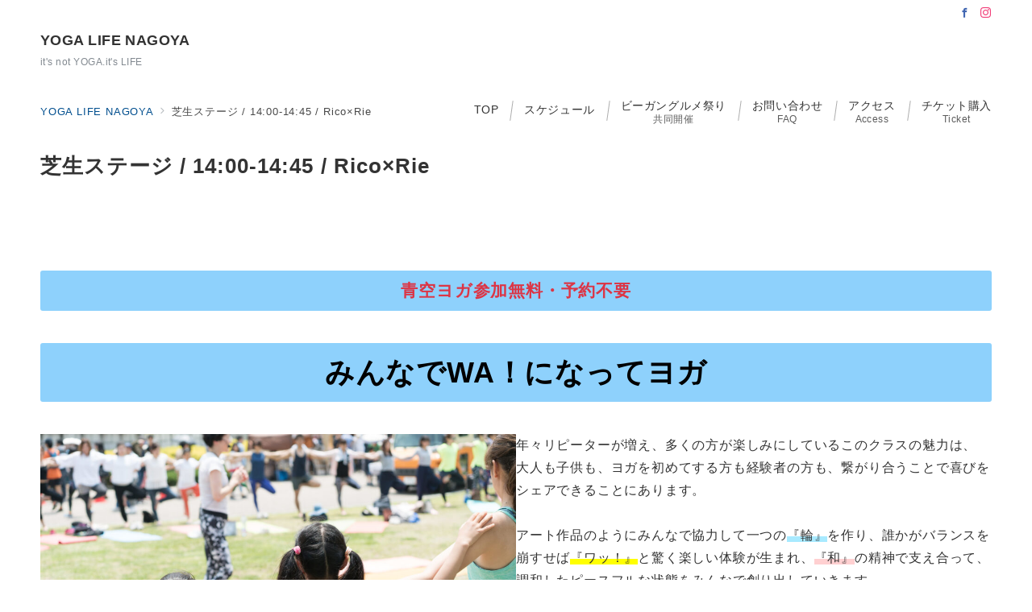

--- FILE ---
content_type: text/html; charset=utf-8
request_url: https://www.google.com/recaptcha/api2/anchor?ar=1&k=6LcSd4opAAAAANOa4Vmd0ahSCUrh5J_dvQG6M2QA&co=aHR0cHM6Ly95b2dhbGlmZS5jby5qcDo0NDM.&hl=en&v=PoyoqOPhxBO7pBk68S4YbpHZ&size=invisible&anchor-ms=20000&execute-ms=30000&cb=cwuleb2cpbxi
body_size: 48769
content:
<!DOCTYPE HTML><html dir="ltr" lang="en"><head><meta http-equiv="Content-Type" content="text/html; charset=UTF-8">
<meta http-equiv="X-UA-Compatible" content="IE=edge">
<title>reCAPTCHA</title>
<style type="text/css">
/* cyrillic-ext */
@font-face {
  font-family: 'Roboto';
  font-style: normal;
  font-weight: 400;
  font-stretch: 100%;
  src: url(//fonts.gstatic.com/s/roboto/v48/KFO7CnqEu92Fr1ME7kSn66aGLdTylUAMa3GUBHMdazTgWw.woff2) format('woff2');
  unicode-range: U+0460-052F, U+1C80-1C8A, U+20B4, U+2DE0-2DFF, U+A640-A69F, U+FE2E-FE2F;
}
/* cyrillic */
@font-face {
  font-family: 'Roboto';
  font-style: normal;
  font-weight: 400;
  font-stretch: 100%;
  src: url(//fonts.gstatic.com/s/roboto/v48/KFO7CnqEu92Fr1ME7kSn66aGLdTylUAMa3iUBHMdazTgWw.woff2) format('woff2');
  unicode-range: U+0301, U+0400-045F, U+0490-0491, U+04B0-04B1, U+2116;
}
/* greek-ext */
@font-face {
  font-family: 'Roboto';
  font-style: normal;
  font-weight: 400;
  font-stretch: 100%;
  src: url(//fonts.gstatic.com/s/roboto/v48/KFO7CnqEu92Fr1ME7kSn66aGLdTylUAMa3CUBHMdazTgWw.woff2) format('woff2');
  unicode-range: U+1F00-1FFF;
}
/* greek */
@font-face {
  font-family: 'Roboto';
  font-style: normal;
  font-weight: 400;
  font-stretch: 100%;
  src: url(//fonts.gstatic.com/s/roboto/v48/KFO7CnqEu92Fr1ME7kSn66aGLdTylUAMa3-UBHMdazTgWw.woff2) format('woff2');
  unicode-range: U+0370-0377, U+037A-037F, U+0384-038A, U+038C, U+038E-03A1, U+03A3-03FF;
}
/* math */
@font-face {
  font-family: 'Roboto';
  font-style: normal;
  font-weight: 400;
  font-stretch: 100%;
  src: url(//fonts.gstatic.com/s/roboto/v48/KFO7CnqEu92Fr1ME7kSn66aGLdTylUAMawCUBHMdazTgWw.woff2) format('woff2');
  unicode-range: U+0302-0303, U+0305, U+0307-0308, U+0310, U+0312, U+0315, U+031A, U+0326-0327, U+032C, U+032F-0330, U+0332-0333, U+0338, U+033A, U+0346, U+034D, U+0391-03A1, U+03A3-03A9, U+03B1-03C9, U+03D1, U+03D5-03D6, U+03F0-03F1, U+03F4-03F5, U+2016-2017, U+2034-2038, U+203C, U+2040, U+2043, U+2047, U+2050, U+2057, U+205F, U+2070-2071, U+2074-208E, U+2090-209C, U+20D0-20DC, U+20E1, U+20E5-20EF, U+2100-2112, U+2114-2115, U+2117-2121, U+2123-214F, U+2190, U+2192, U+2194-21AE, U+21B0-21E5, U+21F1-21F2, U+21F4-2211, U+2213-2214, U+2216-22FF, U+2308-230B, U+2310, U+2319, U+231C-2321, U+2336-237A, U+237C, U+2395, U+239B-23B7, U+23D0, U+23DC-23E1, U+2474-2475, U+25AF, U+25B3, U+25B7, U+25BD, U+25C1, U+25CA, U+25CC, U+25FB, U+266D-266F, U+27C0-27FF, U+2900-2AFF, U+2B0E-2B11, U+2B30-2B4C, U+2BFE, U+3030, U+FF5B, U+FF5D, U+1D400-1D7FF, U+1EE00-1EEFF;
}
/* symbols */
@font-face {
  font-family: 'Roboto';
  font-style: normal;
  font-weight: 400;
  font-stretch: 100%;
  src: url(//fonts.gstatic.com/s/roboto/v48/KFO7CnqEu92Fr1ME7kSn66aGLdTylUAMaxKUBHMdazTgWw.woff2) format('woff2');
  unicode-range: U+0001-000C, U+000E-001F, U+007F-009F, U+20DD-20E0, U+20E2-20E4, U+2150-218F, U+2190, U+2192, U+2194-2199, U+21AF, U+21E6-21F0, U+21F3, U+2218-2219, U+2299, U+22C4-22C6, U+2300-243F, U+2440-244A, U+2460-24FF, U+25A0-27BF, U+2800-28FF, U+2921-2922, U+2981, U+29BF, U+29EB, U+2B00-2BFF, U+4DC0-4DFF, U+FFF9-FFFB, U+10140-1018E, U+10190-1019C, U+101A0, U+101D0-101FD, U+102E0-102FB, U+10E60-10E7E, U+1D2C0-1D2D3, U+1D2E0-1D37F, U+1F000-1F0FF, U+1F100-1F1AD, U+1F1E6-1F1FF, U+1F30D-1F30F, U+1F315, U+1F31C, U+1F31E, U+1F320-1F32C, U+1F336, U+1F378, U+1F37D, U+1F382, U+1F393-1F39F, U+1F3A7-1F3A8, U+1F3AC-1F3AF, U+1F3C2, U+1F3C4-1F3C6, U+1F3CA-1F3CE, U+1F3D4-1F3E0, U+1F3ED, U+1F3F1-1F3F3, U+1F3F5-1F3F7, U+1F408, U+1F415, U+1F41F, U+1F426, U+1F43F, U+1F441-1F442, U+1F444, U+1F446-1F449, U+1F44C-1F44E, U+1F453, U+1F46A, U+1F47D, U+1F4A3, U+1F4B0, U+1F4B3, U+1F4B9, U+1F4BB, U+1F4BF, U+1F4C8-1F4CB, U+1F4D6, U+1F4DA, U+1F4DF, U+1F4E3-1F4E6, U+1F4EA-1F4ED, U+1F4F7, U+1F4F9-1F4FB, U+1F4FD-1F4FE, U+1F503, U+1F507-1F50B, U+1F50D, U+1F512-1F513, U+1F53E-1F54A, U+1F54F-1F5FA, U+1F610, U+1F650-1F67F, U+1F687, U+1F68D, U+1F691, U+1F694, U+1F698, U+1F6AD, U+1F6B2, U+1F6B9-1F6BA, U+1F6BC, U+1F6C6-1F6CF, U+1F6D3-1F6D7, U+1F6E0-1F6EA, U+1F6F0-1F6F3, U+1F6F7-1F6FC, U+1F700-1F7FF, U+1F800-1F80B, U+1F810-1F847, U+1F850-1F859, U+1F860-1F887, U+1F890-1F8AD, U+1F8B0-1F8BB, U+1F8C0-1F8C1, U+1F900-1F90B, U+1F93B, U+1F946, U+1F984, U+1F996, U+1F9E9, U+1FA00-1FA6F, U+1FA70-1FA7C, U+1FA80-1FA89, U+1FA8F-1FAC6, U+1FACE-1FADC, U+1FADF-1FAE9, U+1FAF0-1FAF8, U+1FB00-1FBFF;
}
/* vietnamese */
@font-face {
  font-family: 'Roboto';
  font-style: normal;
  font-weight: 400;
  font-stretch: 100%;
  src: url(//fonts.gstatic.com/s/roboto/v48/KFO7CnqEu92Fr1ME7kSn66aGLdTylUAMa3OUBHMdazTgWw.woff2) format('woff2');
  unicode-range: U+0102-0103, U+0110-0111, U+0128-0129, U+0168-0169, U+01A0-01A1, U+01AF-01B0, U+0300-0301, U+0303-0304, U+0308-0309, U+0323, U+0329, U+1EA0-1EF9, U+20AB;
}
/* latin-ext */
@font-face {
  font-family: 'Roboto';
  font-style: normal;
  font-weight: 400;
  font-stretch: 100%;
  src: url(//fonts.gstatic.com/s/roboto/v48/KFO7CnqEu92Fr1ME7kSn66aGLdTylUAMa3KUBHMdazTgWw.woff2) format('woff2');
  unicode-range: U+0100-02BA, U+02BD-02C5, U+02C7-02CC, U+02CE-02D7, U+02DD-02FF, U+0304, U+0308, U+0329, U+1D00-1DBF, U+1E00-1E9F, U+1EF2-1EFF, U+2020, U+20A0-20AB, U+20AD-20C0, U+2113, U+2C60-2C7F, U+A720-A7FF;
}
/* latin */
@font-face {
  font-family: 'Roboto';
  font-style: normal;
  font-weight: 400;
  font-stretch: 100%;
  src: url(//fonts.gstatic.com/s/roboto/v48/KFO7CnqEu92Fr1ME7kSn66aGLdTylUAMa3yUBHMdazQ.woff2) format('woff2');
  unicode-range: U+0000-00FF, U+0131, U+0152-0153, U+02BB-02BC, U+02C6, U+02DA, U+02DC, U+0304, U+0308, U+0329, U+2000-206F, U+20AC, U+2122, U+2191, U+2193, U+2212, U+2215, U+FEFF, U+FFFD;
}
/* cyrillic-ext */
@font-face {
  font-family: 'Roboto';
  font-style: normal;
  font-weight: 500;
  font-stretch: 100%;
  src: url(//fonts.gstatic.com/s/roboto/v48/KFO7CnqEu92Fr1ME7kSn66aGLdTylUAMa3GUBHMdazTgWw.woff2) format('woff2');
  unicode-range: U+0460-052F, U+1C80-1C8A, U+20B4, U+2DE0-2DFF, U+A640-A69F, U+FE2E-FE2F;
}
/* cyrillic */
@font-face {
  font-family: 'Roboto';
  font-style: normal;
  font-weight: 500;
  font-stretch: 100%;
  src: url(//fonts.gstatic.com/s/roboto/v48/KFO7CnqEu92Fr1ME7kSn66aGLdTylUAMa3iUBHMdazTgWw.woff2) format('woff2');
  unicode-range: U+0301, U+0400-045F, U+0490-0491, U+04B0-04B1, U+2116;
}
/* greek-ext */
@font-face {
  font-family: 'Roboto';
  font-style: normal;
  font-weight: 500;
  font-stretch: 100%;
  src: url(//fonts.gstatic.com/s/roboto/v48/KFO7CnqEu92Fr1ME7kSn66aGLdTylUAMa3CUBHMdazTgWw.woff2) format('woff2');
  unicode-range: U+1F00-1FFF;
}
/* greek */
@font-face {
  font-family: 'Roboto';
  font-style: normal;
  font-weight: 500;
  font-stretch: 100%;
  src: url(//fonts.gstatic.com/s/roboto/v48/KFO7CnqEu92Fr1ME7kSn66aGLdTylUAMa3-UBHMdazTgWw.woff2) format('woff2');
  unicode-range: U+0370-0377, U+037A-037F, U+0384-038A, U+038C, U+038E-03A1, U+03A3-03FF;
}
/* math */
@font-face {
  font-family: 'Roboto';
  font-style: normal;
  font-weight: 500;
  font-stretch: 100%;
  src: url(//fonts.gstatic.com/s/roboto/v48/KFO7CnqEu92Fr1ME7kSn66aGLdTylUAMawCUBHMdazTgWw.woff2) format('woff2');
  unicode-range: U+0302-0303, U+0305, U+0307-0308, U+0310, U+0312, U+0315, U+031A, U+0326-0327, U+032C, U+032F-0330, U+0332-0333, U+0338, U+033A, U+0346, U+034D, U+0391-03A1, U+03A3-03A9, U+03B1-03C9, U+03D1, U+03D5-03D6, U+03F0-03F1, U+03F4-03F5, U+2016-2017, U+2034-2038, U+203C, U+2040, U+2043, U+2047, U+2050, U+2057, U+205F, U+2070-2071, U+2074-208E, U+2090-209C, U+20D0-20DC, U+20E1, U+20E5-20EF, U+2100-2112, U+2114-2115, U+2117-2121, U+2123-214F, U+2190, U+2192, U+2194-21AE, U+21B0-21E5, U+21F1-21F2, U+21F4-2211, U+2213-2214, U+2216-22FF, U+2308-230B, U+2310, U+2319, U+231C-2321, U+2336-237A, U+237C, U+2395, U+239B-23B7, U+23D0, U+23DC-23E1, U+2474-2475, U+25AF, U+25B3, U+25B7, U+25BD, U+25C1, U+25CA, U+25CC, U+25FB, U+266D-266F, U+27C0-27FF, U+2900-2AFF, U+2B0E-2B11, U+2B30-2B4C, U+2BFE, U+3030, U+FF5B, U+FF5D, U+1D400-1D7FF, U+1EE00-1EEFF;
}
/* symbols */
@font-face {
  font-family: 'Roboto';
  font-style: normal;
  font-weight: 500;
  font-stretch: 100%;
  src: url(//fonts.gstatic.com/s/roboto/v48/KFO7CnqEu92Fr1ME7kSn66aGLdTylUAMaxKUBHMdazTgWw.woff2) format('woff2');
  unicode-range: U+0001-000C, U+000E-001F, U+007F-009F, U+20DD-20E0, U+20E2-20E4, U+2150-218F, U+2190, U+2192, U+2194-2199, U+21AF, U+21E6-21F0, U+21F3, U+2218-2219, U+2299, U+22C4-22C6, U+2300-243F, U+2440-244A, U+2460-24FF, U+25A0-27BF, U+2800-28FF, U+2921-2922, U+2981, U+29BF, U+29EB, U+2B00-2BFF, U+4DC0-4DFF, U+FFF9-FFFB, U+10140-1018E, U+10190-1019C, U+101A0, U+101D0-101FD, U+102E0-102FB, U+10E60-10E7E, U+1D2C0-1D2D3, U+1D2E0-1D37F, U+1F000-1F0FF, U+1F100-1F1AD, U+1F1E6-1F1FF, U+1F30D-1F30F, U+1F315, U+1F31C, U+1F31E, U+1F320-1F32C, U+1F336, U+1F378, U+1F37D, U+1F382, U+1F393-1F39F, U+1F3A7-1F3A8, U+1F3AC-1F3AF, U+1F3C2, U+1F3C4-1F3C6, U+1F3CA-1F3CE, U+1F3D4-1F3E0, U+1F3ED, U+1F3F1-1F3F3, U+1F3F5-1F3F7, U+1F408, U+1F415, U+1F41F, U+1F426, U+1F43F, U+1F441-1F442, U+1F444, U+1F446-1F449, U+1F44C-1F44E, U+1F453, U+1F46A, U+1F47D, U+1F4A3, U+1F4B0, U+1F4B3, U+1F4B9, U+1F4BB, U+1F4BF, U+1F4C8-1F4CB, U+1F4D6, U+1F4DA, U+1F4DF, U+1F4E3-1F4E6, U+1F4EA-1F4ED, U+1F4F7, U+1F4F9-1F4FB, U+1F4FD-1F4FE, U+1F503, U+1F507-1F50B, U+1F50D, U+1F512-1F513, U+1F53E-1F54A, U+1F54F-1F5FA, U+1F610, U+1F650-1F67F, U+1F687, U+1F68D, U+1F691, U+1F694, U+1F698, U+1F6AD, U+1F6B2, U+1F6B9-1F6BA, U+1F6BC, U+1F6C6-1F6CF, U+1F6D3-1F6D7, U+1F6E0-1F6EA, U+1F6F0-1F6F3, U+1F6F7-1F6FC, U+1F700-1F7FF, U+1F800-1F80B, U+1F810-1F847, U+1F850-1F859, U+1F860-1F887, U+1F890-1F8AD, U+1F8B0-1F8BB, U+1F8C0-1F8C1, U+1F900-1F90B, U+1F93B, U+1F946, U+1F984, U+1F996, U+1F9E9, U+1FA00-1FA6F, U+1FA70-1FA7C, U+1FA80-1FA89, U+1FA8F-1FAC6, U+1FACE-1FADC, U+1FADF-1FAE9, U+1FAF0-1FAF8, U+1FB00-1FBFF;
}
/* vietnamese */
@font-face {
  font-family: 'Roboto';
  font-style: normal;
  font-weight: 500;
  font-stretch: 100%;
  src: url(//fonts.gstatic.com/s/roboto/v48/KFO7CnqEu92Fr1ME7kSn66aGLdTylUAMa3OUBHMdazTgWw.woff2) format('woff2');
  unicode-range: U+0102-0103, U+0110-0111, U+0128-0129, U+0168-0169, U+01A0-01A1, U+01AF-01B0, U+0300-0301, U+0303-0304, U+0308-0309, U+0323, U+0329, U+1EA0-1EF9, U+20AB;
}
/* latin-ext */
@font-face {
  font-family: 'Roboto';
  font-style: normal;
  font-weight: 500;
  font-stretch: 100%;
  src: url(//fonts.gstatic.com/s/roboto/v48/KFO7CnqEu92Fr1ME7kSn66aGLdTylUAMa3KUBHMdazTgWw.woff2) format('woff2');
  unicode-range: U+0100-02BA, U+02BD-02C5, U+02C7-02CC, U+02CE-02D7, U+02DD-02FF, U+0304, U+0308, U+0329, U+1D00-1DBF, U+1E00-1E9F, U+1EF2-1EFF, U+2020, U+20A0-20AB, U+20AD-20C0, U+2113, U+2C60-2C7F, U+A720-A7FF;
}
/* latin */
@font-face {
  font-family: 'Roboto';
  font-style: normal;
  font-weight: 500;
  font-stretch: 100%;
  src: url(//fonts.gstatic.com/s/roboto/v48/KFO7CnqEu92Fr1ME7kSn66aGLdTylUAMa3yUBHMdazQ.woff2) format('woff2');
  unicode-range: U+0000-00FF, U+0131, U+0152-0153, U+02BB-02BC, U+02C6, U+02DA, U+02DC, U+0304, U+0308, U+0329, U+2000-206F, U+20AC, U+2122, U+2191, U+2193, U+2212, U+2215, U+FEFF, U+FFFD;
}
/* cyrillic-ext */
@font-face {
  font-family: 'Roboto';
  font-style: normal;
  font-weight: 900;
  font-stretch: 100%;
  src: url(//fonts.gstatic.com/s/roboto/v48/KFO7CnqEu92Fr1ME7kSn66aGLdTylUAMa3GUBHMdazTgWw.woff2) format('woff2');
  unicode-range: U+0460-052F, U+1C80-1C8A, U+20B4, U+2DE0-2DFF, U+A640-A69F, U+FE2E-FE2F;
}
/* cyrillic */
@font-face {
  font-family: 'Roboto';
  font-style: normal;
  font-weight: 900;
  font-stretch: 100%;
  src: url(//fonts.gstatic.com/s/roboto/v48/KFO7CnqEu92Fr1ME7kSn66aGLdTylUAMa3iUBHMdazTgWw.woff2) format('woff2');
  unicode-range: U+0301, U+0400-045F, U+0490-0491, U+04B0-04B1, U+2116;
}
/* greek-ext */
@font-face {
  font-family: 'Roboto';
  font-style: normal;
  font-weight: 900;
  font-stretch: 100%;
  src: url(//fonts.gstatic.com/s/roboto/v48/KFO7CnqEu92Fr1ME7kSn66aGLdTylUAMa3CUBHMdazTgWw.woff2) format('woff2');
  unicode-range: U+1F00-1FFF;
}
/* greek */
@font-face {
  font-family: 'Roboto';
  font-style: normal;
  font-weight: 900;
  font-stretch: 100%;
  src: url(//fonts.gstatic.com/s/roboto/v48/KFO7CnqEu92Fr1ME7kSn66aGLdTylUAMa3-UBHMdazTgWw.woff2) format('woff2');
  unicode-range: U+0370-0377, U+037A-037F, U+0384-038A, U+038C, U+038E-03A1, U+03A3-03FF;
}
/* math */
@font-face {
  font-family: 'Roboto';
  font-style: normal;
  font-weight: 900;
  font-stretch: 100%;
  src: url(//fonts.gstatic.com/s/roboto/v48/KFO7CnqEu92Fr1ME7kSn66aGLdTylUAMawCUBHMdazTgWw.woff2) format('woff2');
  unicode-range: U+0302-0303, U+0305, U+0307-0308, U+0310, U+0312, U+0315, U+031A, U+0326-0327, U+032C, U+032F-0330, U+0332-0333, U+0338, U+033A, U+0346, U+034D, U+0391-03A1, U+03A3-03A9, U+03B1-03C9, U+03D1, U+03D5-03D6, U+03F0-03F1, U+03F4-03F5, U+2016-2017, U+2034-2038, U+203C, U+2040, U+2043, U+2047, U+2050, U+2057, U+205F, U+2070-2071, U+2074-208E, U+2090-209C, U+20D0-20DC, U+20E1, U+20E5-20EF, U+2100-2112, U+2114-2115, U+2117-2121, U+2123-214F, U+2190, U+2192, U+2194-21AE, U+21B0-21E5, U+21F1-21F2, U+21F4-2211, U+2213-2214, U+2216-22FF, U+2308-230B, U+2310, U+2319, U+231C-2321, U+2336-237A, U+237C, U+2395, U+239B-23B7, U+23D0, U+23DC-23E1, U+2474-2475, U+25AF, U+25B3, U+25B7, U+25BD, U+25C1, U+25CA, U+25CC, U+25FB, U+266D-266F, U+27C0-27FF, U+2900-2AFF, U+2B0E-2B11, U+2B30-2B4C, U+2BFE, U+3030, U+FF5B, U+FF5D, U+1D400-1D7FF, U+1EE00-1EEFF;
}
/* symbols */
@font-face {
  font-family: 'Roboto';
  font-style: normal;
  font-weight: 900;
  font-stretch: 100%;
  src: url(//fonts.gstatic.com/s/roboto/v48/KFO7CnqEu92Fr1ME7kSn66aGLdTylUAMaxKUBHMdazTgWw.woff2) format('woff2');
  unicode-range: U+0001-000C, U+000E-001F, U+007F-009F, U+20DD-20E0, U+20E2-20E4, U+2150-218F, U+2190, U+2192, U+2194-2199, U+21AF, U+21E6-21F0, U+21F3, U+2218-2219, U+2299, U+22C4-22C6, U+2300-243F, U+2440-244A, U+2460-24FF, U+25A0-27BF, U+2800-28FF, U+2921-2922, U+2981, U+29BF, U+29EB, U+2B00-2BFF, U+4DC0-4DFF, U+FFF9-FFFB, U+10140-1018E, U+10190-1019C, U+101A0, U+101D0-101FD, U+102E0-102FB, U+10E60-10E7E, U+1D2C0-1D2D3, U+1D2E0-1D37F, U+1F000-1F0FF, U+1F100-1F1AD, U+1F1E6-1F1FF, U+1F30D-1F30F, U+1F315, U+1F31C, U+1F31E, U+1F320-1F32C, U+1F336, U+1F378, U+1F37D, U+1F382, U+1F393-1F39F, U+1F3A7-1F3A8, U+1F3AC-1F3AF, U+1F3C2, U+1F3C4-1F3C6, U+1F3CA-1F3CE, U+1F3D4-1F3E0, U+1F3ED, U+1F3F1-1F3F3, U+1F3F5-1F3F7, U+1F408, U+1F415, U+1F41F, U+1F426, U+1F43F, U+1F441-1F442, U+1F444, U+1F446-1F449, U+1F44C-1F44E, U+1F453, U+1F46A, U+1F47D, U+1F4A3, U+1F4B0, U+1F4B3, U+1F4B9, U+1F4BB, U+1F4BF, U+1F4C8-1F4CB, U+1F4D6, U+1F4DA, U+1F4DF, U+1F4E3-1F4E6, U+1F4EA-1F4ED, U+1F4F7, U+1F4F9-1F4FB, U+1F4FD-1F4FE, U+1F503, U+1F507-1F50B, U+1F50D, U+1F512-1F513, U+1F53E-1F54A, U+1F54F-1F5FA, U+1F610, U+1F650-1F67F, U+1F687, U+1F68D, U+1F691, U+1F694, U+1F698, U+1F6AD, U+1F6B2, U+1F6B9-1F6BA, U+1F6BC, U+1F6C6-1F6CF, U+1F6D3-1F6D7, U+1F6E0-1F6EA, U+1F6F0-1F6F3, U+1F6F7-1F6FC, U+1F700-1F7FF, U+1F800-1F80B, U+1F810-1F847, U+1F850-1F859, U+1F860-1F887, U+1F890-1F8AD, U+1F8B0-1F8BB, U+1F8C0-1F8C1, U+1F900-1F90B, U+1F93B, U+1F946, U+1F984, U+1F996, U+1F9E9, U+1FA00-1FA6F, U+1FA70-1FA7C, U+1FA80-1FA89, U+1FA8F-1FAC6, U+1FACE-1FADC, U+1FADF-1FAE9, U+1FAF0-1FAF8, U+1FB00-1FBFF;
}
/* vietnamese */
@font-face {
  font-family: 'Roboto';
  font-style: normal;
  font-weight: 900;
  font-stretch: 100%;
  src: url(//fonts.gstatic.com/s/roboto/v48/KFO7CnqEu92Fr1ME7kSn66aGLdTylUAMa3OUBHMdazTgWw.woff2) format('woff2');
  unicode-range: U+0102-0103, U+0110-0111, U+0128-0129, U+0168-0169, U+01A0-01A1, U+01AF-01B0, U+0300-0301, U+0303-0304, U+0308-0309, U+0323, U+0329, U+1EA0-1EF9, U+20AB;
}
/* latin-ext */
@font-face {
  font-family: 'Roboto';
  font-style: normal;
  font-weight: 900;
  font-stretch: 100%;
  src: url(//fonts.gstatic.com/s/roboto/v48/KFO7CnqEu92Fr1ME7kSn66aGLdTylUAMa3KUBHMdazTgWw.woff2) format('woff2');
  unicode-range: U+0100-02BA, U+02BD-02C5, U+02C7-02CC, U+02CE-02D7, U+02DD-02FF, U+0304, U+0308, U+0329, U+1D00-1DBF, U+1E00-1E9F, U+1EF2-1EFF, U+2020, U+20A0-20AB, U+20AD-20C0, U+2113, U+2C60-2C7F, U+A720-A7FF;
}
/* latin */
@font-face {
  font-family: 'Roboto';
  font-style: normal;
  font-weight: 900;
  font-stretch: 100%;
  src: url(//fonts.gstatic.com/s/roboto/v48/KFO7CnqEu92Fr1ME7kSn66aGLdTylUAMa3yUBHMdazQ.woff2) format('woff2');
  unicode-range: U+0000-00FF, U+0131, U+0152-0153, U+02BB-02BC, U+02C6, U+02DA, U+02DC, U+0304, U+0308, U+0329, U+2000-206F, U+20AC, U+2122, U+2191, U+2193, U+2212, U+2215, U+FEFF, U+FFFD;
}

</style>
<link rel="stylesheet" type="text/css" href="https://www.gstatic.com/recaptcha/releases/PoyoqOPhxBO7pBk68S4YbpHZ/styles__ltr.css">
<script nonce="1uMcoyy9Wl3PaHtggjpzHg" type="text/javascript">window['__recaptcha_api'] = 'https://www.google.com/recaptcha/api2/';</script>
<script type="text/javascript" src="https://www.gstatic.com/recaptcha/releases/PoyoqOPhxBO7pBk68S4YbpHZ/recaptcha__en.js" nonce="1uMcoyy9Wl3PaHtggjpzHg">
      
    </script></head>
<body><div id="rc-anchor-alert" class="rc-anchor-alert"></div>
<input type="hidden" id="recaptcha-token" value="[base64]">
<script type="text/javascript" nonce="1uMcoyy9Wl3PaHtggjpzHg">
      recaptcha.anchor.Main.init("[\x22ainput\x22,[\x22bgdata\x22,\x22\x22,\[base64]/[base64]/[base64]/bmV3IHJbeF0oY1swXSk6RT09Mj9uZXcgclt4XShjWzBdLGNbMV0pOkU9PTM/bmV3IHJbeF0oY1swXSxjWzFdLGNbMl0pOkU9PTQ/[base64]/[base64]/[base64]/[base64]/[base64]/[base64]/[base64]/[base64]\x22,\[base64]\\u003d\x22,\x22GjvCnRFtIMO2wr0/[base64]/Cr8OZwrLDiD8PPMOjw69DcU03wqjCt8KgwrfDisO+w6zClcOxw5XDq8KFXmZvwqnCmRB7PAXDhsOeHsOtw5LDrcOiw6t1w7DCvMK8wrfCu8KNDm/Ckzd/w7bCk2bConvDssOsw7EyW8KRWsK6OkjClDURw5HCm8OEwpRjw6vDo8KQwoDDvnYQNcOAwoTCr8Kow51qccO4U0nCssO+IwbDlcKWf8Kac0dweUdAw54ZWXpUfMOZfsK/w7LClMKVw5YEZcKLQcKCAyJfCMK2w4zDuWjDu0HCvlLCrmpgPMKgZsOew6Rzw40pwpBBICnCp8KaaQfDucKqasKuw7JPw7htPsKOw4HCvsOowozDigHDg8K2w5LCscK9cn/[base64]/DulHCscKuwrwqw712BcO0w5Asf1kmUyBPw5QyRSPDjHAIw6zDoMKHbnIxYsKLB8K+Gip/wrTCqXBrVBlPNcKVwrnDgSo0wqJEw7p7FHrDskjCvcKVMMK+wpTDp8OJwofDlcO8JgHCusKKZyrCjcOfwqlcwoTDm8KXwoJwbsOXwp1AwpMQwp3DnHMNw7JmfMO/wpgFAcOrw6DCocOpw6IpwqjDqcOJQMKUw45Gwr3CtQ4DPcOVw6scw73CpkLCt3nDpQoowqtfYlzCinrDoTwOwrLDsMOfdgpCw5paJn3Cs8Oxw4rClR/[base64]/w7LCs8OULXQ8wo4/J8OZwrJpGDkew45RX3vDmsKPXSPDs0EILsOwwprCpsOBw7PDkMOjwrx8w7LDt8Kawrlgw7TDj8OLwq7CtcOTaBRow6TDkMOUw4XDqwk9H15Nw7/DjcOwKi/DlEPDlcOecFPCn8OwWcKewovDl8O1w6/[base64]/w4lVwoovw5bCgWcLGcOCwpzDoHgew7rCilPCjMKcOlvDocOPD15xUVElE8KMwqnCtUvCv8ODwpfDiknDscOafHzDsiZ0wo9ZwqtTwozCmMK4wpcJPsKRGA/CvHXCuyDCrijDsQwew6nDr8KkAn04w50PfsObwqIqYMOPZGZ8EcOdLcOAGMO7wp7Cg2rDtFYrVMKqOgnDuMK2wpjDvlhLwrRkC8O7PcOew6TDvB1zwpLDrX5EwrHDtsK9wq3CvMOIworCnnTDqClfw5vCkwPDoMK9OH40w5vDgMOIPV7CmcKew5gEI0PDv2bCkMOmwq/CmTt+wqjCqDLDvcO2w7YkwpIaw5fDvigBPMOhw7vCjG47LMKcScK/[base64]/[base64]/CsnNjworCiGTDtUXDmMKHfjAdw7bCiyjDnDHDisKOw4/CoMKzw5hUwoN9NTLDiWNLw4XCjsKGIsK1woXCksKNwrgILMOmEMKIwrlsw70JbQY3SB/[base64]/[base64]/DkcK5w5jCljdIw4EUZMKUBHrCvSTDhhMGw4QEKXgQIMK1wpZFIn8DJVzCiwLDhsKIO8KdKErCrjw/w7Ngw7XDmW1Sw58MSUjCgsKwwoFdw5fCisOUa3s3wqjDpMKVw7ZdJsOhw5d/w6LDvMO0wpw8w5hIw7LCt8OLaQHDukPCksOGSVRgwr5JME/Dl8K0NcKvwpRQw714w4nDm8Kzw5RiwqnCiMOew4vCqVdkYxvCm8KewrXDrRc9w4BYw6TCjndRwp3Ch3jDnMK+w5ZFw5vDksOEwp1XI8O3EcOKw5PCu8KZwqo2TmZswosFwqHCqXnDlxBUHjEoHy/CgcK3dcOgw7teAcOQdsK7Qy5qIcO0MT5bwpx6w7snYsKwZcOxwqfCulnCkAwYHMOmwr7DjBAsd8O7FMO2TyQyw4vDusOzLG3DgcKmw7U8UBfDhMOsw7pNYMKfYhLCnGd1wo1pwrzDsMOYd8Oywq3Cp8O7w6XCvXIsw6/CkMKqDAfDh8ODw4FdJ8KGSAMdIsKwA8Ocw6rDjkAjEsOjd8OXw6PCmCrCg8OSI8KTIhjCtsKSIMKcwpAAXSgeaMKdJMKFw5TCgMOwwrtLMsO2ccOmw6cWw4XDi8KDQ1fDpR9lwoBNVC9ow6DDvX3CpMOxbgFxwptESV7Do8Oxw7/CtcO5wrbDhMKQwpDDk3VPwrTCpi7Cp8KCwqJBclXDncOEwr/[base64]/ChMKHwrlawr3DicOJw5cLPgbDjcOcw5Mlwqlfw47CkFVTw4E0wpbDmUxdwphddHXDgsKTw4kgaGgBwovCpcO9G1Rhb8KCw7s6wpFyLgAGTcOfwqhdJEpLawoiwrhwXsOuw6J3w5sQw5nCv8KKw6J0OsKgYDPDssOSw5/CtcKRw7xrDsO0GsO7wpXCgwNMBcKPwqDDuMKyw4Rfw4jDoHwfRMK/IEktCMKaw7EBOcK9fcOCJgfCiChQZMKTejXCh8OWMxfCgsKmw5fDosKoP8OYwrfDqUrDhMOVw7/DhBzDgkrCtcOsMcKCw5sdYRNYwqQKESM2w7/Cs8Kww5zDt8Kowp/Dq8KEwoxNSsOmw5/Cr8OZw7Y9QQPDnXsQJkYiwpAQw7hvwpfCn27Do3sjGAXDq8OkSQrCvDXDk8OtCQfCksOBw7DChcK9fWUrfSFrDsKjwpEHIkDDmyFPw7/Cm2Jew7hywqnCqsOdfMOxw5/CucO2JyjCpcK6HMKMwqQ5worDl8KlSFfDr3xBw6TClBBZUsKoZEVhw6bCu8O3w57DsMKYGFLCiAI9J8OJKcKtLsO6wpVlCR3DjcOQw7bDj8K5woDDkcKtw5QaHsKMw5TDmsKwVjXCuMKXVcOnw613wrPCssKXwrZbCsO/T8KJwroSwqrCjMO2Y3TDlsOmw73Cp1s/wpJbb8KkwrRjc1TDm8KaNG1rw6jDhnROwrrCoVbCvVPDogPCtztewrHDq8KYwonCqcKBwpYIaMOGXsO/d8KFLVHCpsKUKQRDw5fDkFo+w7kWHx9fDkQRwqHCjsOMwpvDksKNwoJsw78EZT0RwoZDdh3DiMO2w5LDn8Kww7bDuAHDlm8Fw4XCscOyXcOXeyzCrkvCg2HDvsK8WSJXUE/[base64]/Cr8KOPMKdSR8qVWbCocKtw58bE8OAw7TDlnjCl8OCw5zDlMKNw7DDrsKLw4jCqsOhwqEYw5NhwpvCtMKYPVDDrsKfJxogw4ssAytOw4nCmnPDiWjDp8KnwpQ7YnnCmRREw6/[base64]/NMOwwrDCjMOSw4N7PMOlMixEwoXDgcOEVcKtVMOZHsKkwoRtwr/[base64]/Co8KMwpDDosO9wq7DvxvDicOsMgLCrCdGEBYawrnCkMKef8K1QsKzclHDpsKKw4E/Y8KgJkZIVsKqbcKjVV3CjCrDocOQwqvDssOzScOcwqHDs8Kvw7bDvE0sw4wmw7keHS42ZxxIwrrDkF3CnX/ChT/DoTDDtDjCrCrDrMOIw7kBKxbChGxnAMOrwpkXwq7DuMKwwrs0w7odOMOeHcKxwqJhKsKAwrvDqcK/w4lDw7tWw79hwp4UCsKswpRkFmjCq1U4wpfDsl3Cg8Kswq4WSwbCkiB/[base64]/Dh8KAEykKRCE/w6Nfw6/DhcOywowzw4DCsSR3w6/Cp8OAw5LClcOtwr/[base64]/DscKLLMOCw5pEw5bCpMKdw7HDqWRwwo3DnsK7CMK7w5LCpcOqWyjCpnzDjcO9wqbDtMK1PsOOPTbDqMKQwpDDrV/CncObBU3CjsKJNhoww5URwrTDumrDjjXDi8Kiw5ZDDEzDvAzDuMKzQcKDZsOJFcKAPwTDhiFkw4cAPMOZXhAhZQ1EwovCh8KuHnDDo8K+w6TDjcO6QFg/[base64]/wrFUb0bCisK+JA8TwpoGeRQUCGUrw5nCmsOIw5F8w5bCh8O6RsOOOsKLABbDvMK5D8OoH8Oaw7B/eSbCpcK5GcOZOsKwwrN0LStWwpTDsEsLNMOLwqLDtMKOwpRZw4fCtRhPWjZiPMKGHcOBw4EZwo8sesK+YApQw5jDiDTCtVfCpcOjw6/Ck8K7w4Eaw6B/SsOiw5jDh8KNYUvCjQZJwq/Co3Fdw4Y/[base64]/[base64]/Dvz0Hw7vCpsOYw4QMNcKMcXNCAsK8woYVwoPCicKKOcKZfklIwqHDvT7DgHo7dyHDksObwoM+w4FTwr/Cpy3CtsOlZ8OhwqEmBsKjAsKuw7XDmm4gH8OwQ1nDuwDDpSoyb8Osw7TDtGIndMKSwotUJsOQZDzCucOEHsKLVcOqOQ3CjMOYF8OqPH0uPzfDhMK8ZcOFwphzJjVKw5sPBcK8w4vDncKwFcKEwqhEcELDr0nCgmNTKsKHdcOTw4rDjj7DqMKOT8OzB3/CtcOkB0ESQzDCn3PCqcOuw6rDrx7DmUF4w5FRej4JVFhkVcKrwrXDkj3CpxfDjcOaw4UYwoN/[base64]/[base64]/CosOOJsOzw5gofcOhIXIJN1zCjMKtVy/CpTVPccKKw4HCnMKiPMKIJ8OnDw/CscO9wpnDoGLDkl5YF8K4wo/Dv8KMwqNlw7tdw7nDhEjCixN7XMKRwp/Ck8Kzc0k7d8Otw651w7DCp2bCucK5Zn8+w6w/wo9ORcKjXCIXPMOBV8OvwqDCkEZTw65Dwr/DhjlEwqggwr7CvMKJKcOSwq7CtRM/w5sQB20Uw4XDnMKqw5HDtcKkXFrDinXCncKNSC41dlHDgcKGCsO0ej9JAisaFlnDuMO/FFMnDFhYwrbDo2bDgMK2w5VPw47Co0cewo0rw5NpQXfDh8OZIcOMwqTCoMKuf8OvUcOJYU9tYSxhBRdZwqnCsDbCn14IDgHDo8KGOEHDssKMU2nCk1wPScKOUT3DhMKIw7nDlEIfJcKTScO2w4c/wq/[base64]/Cu8K+wrl3OmTDicOFFcKcw45tw4rCnkrCozvDnF5Iw5UQw7/Dp8OqwoxJc2vDoMKfwpLCvAwowrnDj8KQK8K+w7TDnBbDgsOKwpjCgMKBwoLDqMKDwqzDgXLCj8OBw6VUOzdfwpnCp8ORwrXDvCMDETjCjUNEc8KfL8Ovw5fDjMKrwoxVwrhEKMO+ewvCuijDqxrCp8KSJsKsw51CM8KjYMOuwrjClsK/GcOkfcKEw47CpnwaBsKffRLCmRzDt1fDmkx3w5kkK2/[base64]/[base64]/QVTDiT7DumR2wrF0Qghnw7A1JcOmHHXCvCfCj8Okw4tWwpogw4nCiFjDt8KiwpVnwqZewoROwr8oamDCn8KtwqwwHMO7b8OtwoZFdBltKDAZD8KPw7E/wpjDklgPw6TDiB0VJMK0FcKgb8KdUMK4w7ZeOcKkw5xbwqvCsSEUwpAbDcKwwq82LyF7wqM1cUPDi3RQwrNxMsOSw7vCqsKePl1YwpRuTxjCvRnDk8KMw5oywop1w7nDhAfCvcOgwpvDmcO7X18jwqrCvGLClcKzRSbDqcKMP8Kowq/[base64]/f184OsOwIMOUworCl1TDj8OyaDDCusK5QHzDi8KYTBIyw4ddwp8Ww4XCi0nDsMOuw7QLdsOWEcOcMcKNYcOsTMOFRMKaB8Kuw7Y/woInwr8RwqddVsK5VGvClcKeRQY5Yx8CJMOje8KrW8KNwpVITVbCpGHCr1bDl8O/w75bQAvDusK7wpPClMOxwr/Do8O+w4J5U8K9Pg8JwojCtsOaSRbCkmlPbcKkCTrDucOVwqpkE8KBwp1ewobDv8OaFxBuw4nCvsKkZnI2w5TDqF3DoWbDlMO3PMOBBi80w7/Dqz/DnTbDpBg6w6oXFMKFwrbDhj97wrRcwqACacORwrIMMSXDpj/Du8KewrIIKsK1w6tuw64iwolzw7lYwp0uw4PCtcK5LFfCs1Yow6tywpXCsVrCl3h+w798woxQw50KwqTDigkiS8K2d8OVw6/Cn8K3w45NwrnCpsK2wrPDhSQwwqcdwrzDiCzCvyvDhHTCg1bCtsOBw5TDt8OoQ1pnwr82wq/DmRHCocKnwrrDmkFaIW/Dg8OmWVNaL8KqXik1wq7DnibCvsKnFkzCr8O+dsKNw7jClsOHw6vDlcK8wrnCpBVYwqkDHcKxw4A9wph8wo7CngHDlcOSWj/Ct8OpW1bDnsKOUX1hEsO8UcKuwoPCjMO7w7vDl2pWKXbDhcOmwrwgwrfDnUrCpMO0w7XCpMO1woM4w6vDgMK5STrDtCdfEB3Dqw9AwoV9aA7DuzXChcOtRwXDgcKvwrI1FzNXKcOeBMKHw7PDqMOMwo/CmmlebVTCnsKjLsKZwqkEbmzCjMOHwq3DlxFsQTTCuMKaaMK9w47Cuxdswo1Rwp7CvMOnV8OYw6HCh07DiSQiw6/[base64]/AwYnw5vCtVnCuzrDrMKbwrLDt8K1VRPDixbCvB9AUzHCiVLCmgTCgMOUETnDl8KBw4jDnCNew6Vcw4DCjDHDi8KEPsK1w6bDtMK+w77CrRd/[base64]/Cs8K3wpgNw5gAXg5NwoPDmC3DncKBw6lpwrRRbsOIF8KGw5A4wqsIw5nDoE3Co8KcM31hwpvDq0rCnjfCpgLDuRbDjUzCn8OdwrcERsKSVCNQNcK4DMKHOgJzHCjCtXPDtsO+w5LCngZ0wpRrUFgRwpUOwrBtw73CnCbCrwpMw40/GDDDgsK8w6/CpMORKHxgZcKmPHgrwodzN8KOWMOsTsKQwrJ7w57Cj8KDw5JEw7p1W8KQwpLCmXXDsjBHw7vCicOEPcKrwp9CJH/Cty/CmMK/HMO+JsKaLSPCk0QlM8KAw6HCtsOIwqZLw77CmsKLPsOaEiJmCMKKDy1xH1XDgsK9wp4mw6fDrl3DhsOfccOuw4JBdMOqw4TDk8KaQhLCi1vCg8K3RcO2w6PClFfCvAAAL8OOCcKpw4TDsiLCgsOEwozCuMKaw5g4PCTDhcOAR3A1WcKQwrMTw4sdwq/CtwtcwpEMwqjCjFQaa3klIXDCtsOtZMOmVwMKw7lebMOFwqsnT8Kqw6YWw67DiGEIasKsL18nFcO5aE3Cq37ChsOZc0jDqDAiwr1+Wi1bw6PDkQ3Cmn5/[base64]/DjxDCpHDCtsKCNHbDqMO1w4nDu8Ona2zCisOBw58BVWfCh8Kiw4tpwpvCl3dyTnvDrCPCvsOIfSHCiMKYKwF0JcOWDMK/JsOPwqctw57CoGtQCMKKJcOyLcKaPcOWXR7CjGnCvQ/DscKeOMOYG8Kpw719VsK3e8O7wpQhwocmKX85WcKUXB7Ci8KewrrDhMK2w4rCjMOofcKsNsOWVsOtNcOKwqhww43CkiTCnj9sJV/DtMKLfW/DjCwjfjLCkWk/w5FPOcKlURPCkCJCwpcRwoDCginDv8Odw75Bw44PwoBeWxbDnsKVwptHYBx/wrPCnzjCg8OPNcOyO8OVwo3ClDdYB1BUbBzDlUPDvnzCtULDuExrai0+bcKcWzzChXvCim3DpMK3w7zDq8O5MsKIwrAPH8OnN8OCwqPCslXCixFOPMKfwrMsAnhXGGALDcOla0LDksOlw7UTw5tRwp5hKDTDqCvCqcOJw4/Crhwyw67CllZFwp/[base64]/DvsOyA2tvwr1LB8OWwpXDvBDDpcO2w44Owp17PcO1EMKETE/DvsONwrfDrUk5QQwjw7saecKbw5zCpMOWVGlFw4huZsOyI1rDvcK4wql1EsOHYV/[base64]/[base64]/[base64]/[base64]/[base64]/[base64]/w4F3w6wqw4dSw5AyAFEudjTCuFMqwpPDg8KKcS/[base64]/Di2ESfsOiYHJMNEwOCVsDwr3DucKfw4YNw7Fta24aQ8KnwrBtw5NYw5/CoAdHwq/Cmn8KwojCohoLHycwfilOQh8Vw7R3X8OrYcKtUUnCvUTCn8KPw5M+ZxvDoW51wpnCpcKLwr7DlcKCw4zDt8OMw70tw7DCqRPCksKpV8KawqRsw45/wrx7KMOiYVzDkxNyw7PCj8Onel3Cpzpdwr8KAcOPw6jDjmjDscKCcxzDv8K6XCLCmsOvOgPCpj3Du3sORsKkw5kKwrbDpC/Cq8OqwoLDucKFa8OCwpBnwo/DssOqw4JYw7/CsMKAasOGw6ofWcOgXi15w7zCq8KwwqAjTVbDpV3CoT8WfBJvw4HCgsOBwqDCnMKtEcKhw5PDj1QkEcO6wrxFwozChsOoeB/Cu8OXw53ChDYfw5TCuEV+wq8zJcK7w4gpGcO5YsK/AMO3KMOow6/DhUDCs8ODA1QoYUbDksOnEcKJT1NmWjAnw6RqwoRXaMOrw4c0SwVdJsKPcsOsw7XCuSDCiMOCw6bCkBXCv2rDrMKNDsKtwrJze8OdVMKaUk3DjcOOwqbDu3ttwq3Dk8KnATzDvMKawpvCngfDvsKHZHMrw6xHO8OcwpQ7w5PDnBDDrxslU8K9wqwiO8KRQUnCizFLw6/[base64]/DplLClTTDnMO2wrMVw5PDkiLCjsKPYMK1RjvDqMOFOcOnGcOCw7pUw7xAw5guW0nCi2TChS7CscOSAUZrEXnCgGU3w6p+YATCksKhSyonGsKfw4Vsw7PCjGHDtsKIw6p1w7/Dr8OwwppALsOYwolmwrTDuMOpeUPCkzHDs8OYwr1+XCjCi8O6GC/Dm8OYEMKuYj5tQMKhwo/DqcOvNlbDj8OuwpcoZ2jDosO0cXrCmcKXbivDk8Kywo9twpfDqk3DlChHw4YTFsOxwrpOw5h5NsOBRhUWVk9nSMOcVD09TMOXw5IoTT7DlmLCkSApah8zw4bCtcKgd8K/w75NHsKjwpt2dBDCjH7Cj3MAwr5rwqLCrx/CvsOqw6XDukXCjnLCnQ0KGsOdesKdwokEVWTDm8KTPMKZwpXCiRAgwpDDu8K5Zgl5wpA4W8KGw6Jdw5zDmBjDumvDr3/DglVkw6kcER/CrzfDs8K4w6QXbDLDksOjcAA9w6fDkMKpw53Dqkh5bsKKwo8Mw5M1BsOlBMO4RsKxwp0zNcO2AMKpVsOXwo7CjMKZdRUQbTFRNwlYwo98wpbDsMKsZ8OWZRHDm8OTQxwmHMOxHMOUw5PCisKVahRCw5rCmDfDqVXCs8O+woDDvzFFw4sDdh/DhFjCmsK/wrhodw44DzXDvnTCgy/Ch8KDV8KNwpHCtiE+w4HDl8KLV8KLMMO0wo1wTMO1EX5bE8Odw4xfOXxFL8OYw7VuO11Zw5XDmEE1w77DlMKrBsKLUH/Dv3ocRn/Dg0NZYcOKVMKRBMObw6bDiMK3LC4oeMKqYTbDiMKswodiZ1I3T8OrDjR0wq3CscKGRcKpMcKiw7zCqcKmB8KVRMKpw5nCgcO7wrwRw7PCuG4gagcDWcKJQcKZXl3DlcOGw61VHR0dw5bCjcKIZsKzNTHCqcOmY1h/wpwBUcKuI8KLw4IWw5kmPMOMw6B5w4EJwpTDncOmDjoBJsOVS2rCkGPCvMKwwrlQwoxKwpUPw5zCr8OPw5/[base64]/CqyTChzttw4AvwrULCsOzwoxhZ8O6w6gbNMO5wpoSAnc6LBBewrrCgRA/[base64]/DpcKrwqVlLhEmwoPCocOlwrvCtRgoYWcTL0DCqcK1wpzCkMO/wpNSw7Mrw5/CksKdw7FQT2/CqmfDtEBuSBHDkcK5JsOYO0l0w5nDrhImcBTCg8KWwqc0WcKvQ1d3EWxuwpQ/wqzCi8OwwrTDsxoWw5zDtMO9w4rCrxIIRTZPwpnDoEdiwoE7OcK4W8OufxdSw7nDg8OZDj5jayjCjcOQSyTCt8OZMxFIeB8Ow51bJnXCssK2bcKiwqZiw6LDv8K/ZWvCqlAlUg96f8K8wrnDtnDCiMOjw7phS3tmwqBTIMKaM8OTwo84HWMKfMOcwrIlWCheERPCoEDDl8OmZsO+w5BcwqN/U8OTwpoXOcOgw5sjRWnDv8KHcMO2wpjDtsOiwqTCriXDlMOQwoxxDcKEC8OYPR/[base64]/SB3Cpy0sejrDk2kjw6hkQlZQNMKmwp/DpMKiwr/Ch3LDtFbCnn9ZTsOMJcKSw5gIYTzCvkxOwpt7woPCsxxtwqvClx7DikMbSxzDqDzDnRZzw5shT8KYH8KrPWfDjMOHwoHCncKowrvDpcKMHMKoZMOgw5g/wrLDhcKewqwfwpXDhMKsJXfCgxY3wrDDsQ/[base64]/wrjDkMONEMO7IQ0HQ8KkwqPCnMOpwrDCq8OVwqZyBnjDrmIfw6QUb8O5wrPDuRPDq8KJw68hw4/Cr8KWJQfDoMOwwrLDvmM3T3DCsMK4wq1cJ2JHWcOdw43CksKQN38swpLCicOMw47CjcKGwp0aB8OsOcOQw5oRw7rDo25bEj5jOcOHX2PCk8KKdFhQw4jCicODw75mIznCjjjCj8O3BsOmbEPCtzVdwoIAVX7DksO6Y8KdEEZaO8KWPEcOwqQQw5bDgcOQRQ/Dum1tw4rCscO9wqE+wqfDk8KGwofDqAHDlSFKw7rCocOIw58pWFE4w49Uw5pgw7XCoE0GRHHCkmTCiDlzJhk+K8OudUoMwotzYgZmHhjDnkQHwrbDjsKCwp8HGRbDsGgnwqI/woTCsT9jAcKdawdwwrRmFsOQw5IJw5TCr1s5wrPDjMOKIUPCrwXDvFFNwo4hFsKOw68xwpjCksOrw6bCpzx/QcKQDcOxMRjCvQfDu8OPwoh7WMOxw4swVsKaw7tnwqRhD8K7K0PDl2XCnsKiBi43w4oaHS/DnyVTwoDCnsOIEsONH8OyJ8Ocw4fCtsONwoJTw75wXQTCgEx7aVxMw6J7cMKhwporwoDDjgU5BsOQPyMQdcO3wrfDhTthwpJNd3fDrBPClxXDs1nDv8KSKMK8woQ8VxhBw4M+w5RzwoV5ak7CpcOFTC7CjDhCC8OMw77CsxwGQ2nDon/[base64]/Sg9cYsOfO8Krw5PDvcOrwoJaTFrCrsO/[base64]/DicOSDjFqw5dzIg/DicKmw4p7w78hecKjw7ciwo/Ck8OWw4VNKEJeRCfDucKhCQjCjcKsw6rCrMK0w5EfEsOzUWhAUgXDisOJwp91MGHCnMKHwpZCSD5iwo0SKEfDpS3CrEsTw6bDqmzCssKwMMKfwpcZw5QVCRw9axNVw5PCoDt/w63CljjCsRo4GDXCgcKxSkDCosK0X8OHwqZAw5rCk2c5wocTw7FcwqPCp8OZaT7Cv8Khw6nDqjvDtcO/w67Do8OwdMKOw7/DqBo3EcOKw4llE0sBwqLDpzzDvzUpG1/CljnCv1UaGsOUCwMewrgKw6l9wrrCmRXDthbCjsKGSEdTTcOPYkzDnWs+DmscwrnCrMOELx9HR8KHRMOjw7k1w6/Co8OQw5xNYzMfGgl5HcO8M8KDBcOFHzzDsHrDj27Cn3tKQh0fwrY6MCrDrwcwP8KXwo8hasKuw4ZuwpRsw7HCvsKSwpDDsjjDp2PCsD51w4N/wpnDvcK3w6XCijkDw7/DuHfDo8K2wrA/w67Cs23CuRUOXVEBfyvChsKpwpx/wozDtDXDpMOswq4bw7XDlMK/J8K3CsO6GxTCnyYuw4PDtsO4w4vDp8KmGcO7CHwGwqVXHl/Dh8OBwppOw6LDrlbDkmjCo8OXVcKnw704w5xafmbCrk3Dr1lVbT7CmHnDtMK2GTbDq3RXw6DCvcOhw5/[base64]/[base64]/GsKLe1pwwrB+YSXDksORFsK5w4DCrgHCoTnCjsOcw6fDt1x2SMOQw4zCqcOWW8OEwrBfwrfDiMOPYsK0bsOXw6DDs8OQOVIzwo0KBsKbIsOew7TDqsK9Mx5VGsKPY8OQw5wGwrjDjMOtKsKEWsKbHHfDssOvwrBYTsKDPmtFKMKbwrp8wqpTRMOGP8OOw5hswq4Ew7/Ds8OwXA3CksOowqsXKjvDhsO3LcO2cHHCiEfCqsOyNXEnG8O4NsKcXhwBVMOuJcOwfsKnL8O4KwYaBkEfGsO0BkI/VD7DlWRAw6t5WSpvQsOPQ0/DrVlswqN+w7JSK3J5w4zDg8KoQm8rwpFww558wpDDuDnDulPDnsKpUD/[base64]/[base64]/DjUUJIy3DgDQmVsKyw5MpBQrCrcOkNcOKwpzCjsKuwrbCscODwoMiwoldw4jCjiYmO1ovJMKXwq9lw716woMrwoPCoMOeHcKkJcO/WlsocnEbwrtgNcOwLsOKCMKEw6szw4xzw6jCsgMIW8OEw5rCm8K6wqYIw6jCi0jDmcKAXcKfLQEGbkXDq8O1w6HDrMOZwo3CjjbDsVY/wq8AccKawrzDhzTCiMKTNcKfdgzCkMOvWm4lwqbDmMKhHEXCpxdjwrbClW1/NVs8REh+woE+Zyx/wqrChRp0KGjDu2XDscOmwqhswqnDrMOHScOwwqM+wpvCty10woXDom/[base64]/[base64]/CssKEFU/DkcKEwrcbw4szw51+X1DDtsObw79FwqnDjD7CpzjCtMOMPsKnbA5iXG9yw6nDvUwHw4PDr8KSwp/DqT5ACEfCpMKkHsKGwqJlZlQGQcKQJMOKRAl5TWrDl8OgZXhUw51bw7UKPMKQwpbDlsOQD8Oqw6o/U8OIwojCrXvCtD5BIU50L8Oww7k/w4Nre3E3w7zDg2fCjMOhJsOBBmDCi8O8w51dw5BOcMKTNnLDoAHCqcOewpAPTMKNUyQow5PDtMKpw4JlwqrCtMK/[base64]/DpmfDuQQjw7XCgcKVJmktwrjDtEEoW8KEClDDr8OpM8OCwqscwpYuwog4wp3DmyDCnMOmw4wMw4zDksK6w7cOaBTCuSjCuMO0w65Lw7HChVrCm8OEwojCiixAAcKkwop6wq4xw7B3PnDDmGhpXSXCq8O/woPChnxawoQ+w48MwoHDosO/[base64]/[base64]/Cojgdw40fdH7Drl09wpTCqyEYwrzDsiDCqcO4XcKdw4Ejw4J6wrEnwqYuwrVWw7rCrhAfH8OBb8OyKCDCgS/CoiMtchgOwoYzw6UVw5V8wrlZwpXCosKXCMOkwqvCoxwIwroFwpTCnxMlwptbw7DCvMO2AEjCshNQJcO3w5ViwpM8w6PCtFXDkcKXw6AhNGtVwr1ww6hWwoB1DlB0wrnDm8KCDcOow6TCt3cvwq9mRx5Cw6DCqsKww5Bdw5TDvxcnw6fDrDwjasKPCMKJw4/CllUfwrfCrSlMImHCo2Iow7QlwrXDoQlywqgobgXCl8KLwqrCkVjDqMOLwpkoTMKRbsKaLTEFworCow/CgcKsFxxHfi0XXCzCpSx8REwNw5QVcx4/UcKJwqkvwqrCk8KWw4TCl8O1JTJowqrCssOOA19jw5XDhEc6dMKWNnFlRCzDtMOXw6zCq8OMQMOsNRkjwpgBWRrCmsKyWWbCrcOaGcKuc3fCg8KuMRUeO8O5Q2fCgsOVaMKzwozCmi9cwrTCqWIPfsOlIMOBcVkFwp7Dvhx5w6knOBg4MFMAOMKhaxUqw547w4/CgzVxURDCuxDCnMKbQgcDw451w7chD8Ogcld8w7TCiMKRw44zwo3Dn17DocO2Bh4QfQ8+w6gQTcK/w5rDtAQEw7/[base64]/DujDCuUnDmsK7woRbw5TCuVrDrypewrQtwoPDpsOowoQPbWfDmcKEexgufXwJwpJYJVPCmcK9XcObJ0ZJw5xmwpgxIsKLUsKIw4DCicK5wrzCvWQZAMOJN0nDh0EJMFYPwoh6HGYyDcK6C0t/FEZEdk1YaDRsDsOTNFZQwofCsAnDmcOiw5BTw6XCpSXCuyEuQMONwoLDnW1GKsKEITTCkMO/woslw67Cpk1QwrHCjcO2w4LDh8O/D8OHwqTDqHkzNMO4wrM3wqpew7hET2dhGkEbC8O5wpnDkcO8S8OzwoDCuXVCw7nCum4uwphdw60hw6QrcsOmM8OJwrIyR8KVwrBaYiNTwr4CFkJHw5QeJ8OswpnDlA/Cl8KqwrvCvRbCsiXDksOBf8OFPcKIwrI/wq5XT8KGwo4sc8K2wrF1w4zDlSPDm0ZHdD/DtApkW8OFwofCicO4Y0fDsXpwwqpgw4gNwqjDjB0uFi7CoMOVw5ZewqXDs8KUw4l5F1Fgw5LCp8OswpPCrsK7wqYIdsKsw5fDrsKlYMO6K8OZKhpMK8Oyw4HCiCEuw6TDpmAfw6Zow6vCsBRgbMK/BMK4XcOjNMOKw70rEcOeCAXDscOsOMKTw6oJfGHDvMKjw7nDjBrDoU4mX1lVRFQAwp/CuEDDnVLDmsOwKC7DhB/Dt3rDghzDkMOXwpUMw6kjXn5cwrfDiVkew77Di8Oow5/DuVQLwp3DlUgVBUB0w6BpdMKewrLCtjTDlVrDmMK8w6YBwoJ1BcOpw77Ckw4fw4piCVUwwoJCAi49E39uwr9GDcKEHMKpKnMvTsKgNQPCrmjDkybDusKZwrjCj8KMwqVlwqk/[base64]/CtVXDnz7Cj8KXHMO5w64Dd8OLacOMGMO5dMKnTEXDoSMACcKwesO4VA4NwoPDqcOuwqMsAsOnUUjDusOSwrvCm10oLMOTwqpcwq09w63CrTkdEMKyw7JfHsOmwpskVFt8w57DmsKKDsKjwo3DjMK5AsKABSLDiMOgwpYIwrDDoMK+wrrDkcK/H8KQCwUkw74hZsKRPcKJYxwjwoIvLhvDkEQIBQskw4bCrsKowoR+wr7Dq8O2ByrCpjHDv8KQG8OFwpnCnWTCp8K4GcOnF8OcA1hqw6dlZsKdDMOMD8Ovwq3CuhnDhMKRw5QaLsOqJ2DDmlhJwrERTMKhGSFFdsO3wotadHDCuHPDmV/CkhDDj0RswrMWw6DCnxjDjgYzwql+w7nClBfDs8OXCl7DhnHCq8OGwqfDkMKpTEfDpMK7wr4GwqbDtMO6w5HDuGUXLjMnwohUw60eUD3DkTBQw4/Cv8OqSmkxA8KXwr/[base64]/CqTDCnnTCvsOwczjDhcOsflU0YCEvwoc4BCZJVMKsVH57MXRnGlReZsOQHMOZH8KnI8K0wqQXH8OGPMOPX2rDp8OkKhfCsyDDhMOtV8OscGVQE8KLbwrCqcOfZcO6w6h6Y8OiSHDCuGUSQMKzwrLDiH/DsMKOLjApKxLCrzNsw48xI8Kow6TDniRuwpI4wrbDjSbCmk/CoWfDpMOXw55IMcKIQ8KOw4pbw4HDuk7CtMOPw7nCrsOhVcKCRMOsZhMWwoTCqGrCiC3CkAFAw54Ew73Cq8OLwql/LMKuQMOJw4nDhcKsPMKNwrLCmEbDsGTDvDnCuxYuw69ZV8OVw5FhdEd2w6XDq1h4VhHDjwjCjsOea19bw7DCrmHDt1Y1w6d3wqLCv8O6wqRHUcK5JMKffMO0w5suwqvDgysQOcOyRMKsw4zDhcKFwo/DusK4c8Kuw4jDnMOCw4zCpsOrw4c4wow6YH4xMcKJwoPDhsOuAH4HGn4Jwpt9OzvCrsOCGcObw4HCpMOjw4zDlMObMMOVKx/DvcKFOMOIXiLDrsKwwql4worDvsOYw6nDnSDCqnPDlcKOai7Dk1rDrH15wqnClsKzw6Zywp7CqMKXMcKRwp7Cm8K+wp1fWMKLwp7DpjTDmGbDsQfDvj/CpsO1ccK/[base64]/[base64]/Di8KEMjPCucKjY8OxIFBkSArDugJswqIfwqTDuSDDsmwLwpPDr8O8WcKzbsKZw7/DscOgw4VOA8KQNMKPLC/CqyTDhx48MATDs8OVwql2KX5Kw6fDrS0pfiXDhnQRK8K9AllHwoLCuC/[base64]/Dl8OPw48ewrUXMVjChsOPd8Ouw4cBIMKgw6F1bQjDnsOJIsOQT8OiIDXCjXTDnRzDiXrDp8KvQMK0cMO/SlDCpg7DqhbCksObwr/ChcOAwqMaR8K+w7YcKVzDtXHClDjCl3DDp1YtVQHCksOpw5/[base64]/ClVQyQsKYeQ1cdsOpwqPCqyXCk1M/wr9lwrbCkMKYwp0wZcODw71sw6kAKQZVw79pIHcvw7jDtBbDhMOFDMOAPMO/[base64]/DnCdzZcOzHMOLw6Z4X8Knw6JCWnvDml5qwqvDgAnDinlYcw3DmsOzAMOlMcOTw6QZwpstTsOFO0xZwobDrsOww4DCqMOCGzU7JsOJRMKVw7rDs8OxJsO8ZsK/[base64]/[base64]\x22],null,[\x22conf\x22,null,\x226LcSd4opAAAAANOa4Vmd0ahSCUrh5J_dvQG6M2QA\x22,0,null,null,null,1,[21,125,63,73,95,87,41,43,42,83,102,105,109,121],[1017145,362],0,null,null,null,null,0,null,0,null,700,1,null,0,\[base64]/76lBhnEnQkZnOKMAhmv8xEZ\x22,0,0,null,null,1,null,0,0,null,null,null,0],\x22https://yogalife.co.jp:443\x22,null,[3,1,1],null,null,null,1,3600,[\x22https://www.google.com/intl/en/policies/privacy/\x22,\x22https://www.google.com/intl/en/policies/terms/\x22],\x22yDMfj2Wezph0NH/iexwaFnUXNCfFs9/6DLoQO6MAAPY\\u003d\x22,1,0,null,1,1769044555802,0,0,[84,56,1,86],null,[54,56,8,248,44],\x22RC-4KQ6li82n8wZBw\x22,null,null,null,null,null,\x220dAFcWeA5zSsSuLOU8_32tclppHkEqSxWBrq-hFm3pfEf4HgxGY7ZcPP1rh2_8-YfV5x8tvYsVzzrIwzheRS_b5IPyzblLyhM8vA\x22,1769127355605]");
    </script></body></html>